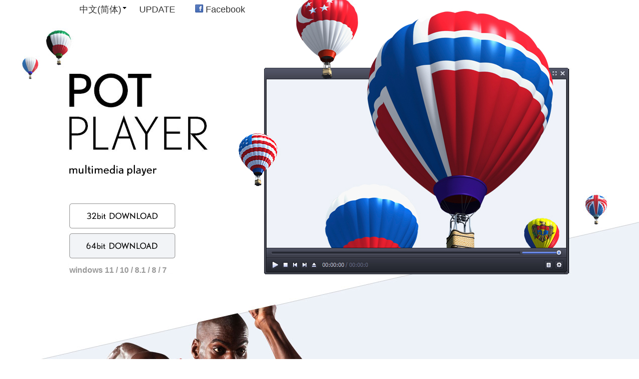

--- FILE ---
content_type: text/html
request_url: https://globalpotplayer.cn/
body_size: 2441
content:
<!DOCTYPE html PUBLIC "-//W3C//DTD HTML 4.01 Transitional//EN" "http://www.w3.org/TR/html4/loose.dtd">

<html lang="zh_CN"><head><meta http-equiv="Content-Type" content="text/html; charset=UTF-8">
        
        <meta name="google-site-verification" content="nTqZ_JMhleYe9_CHBGapntfKFuffboZo4UA93QT0Tb8">
        <title>Global Potplayer</title>
        <script type="87eabf51a4e693b11f0190d1-text/javascript" src="./Global Potplayer_files/home.js.下载"></script>

		<link rel="icon" type="image/ico" href="https://t1.globalpotplayer.cn/potplayer/main/img/favicon.ico">
		<link rel="apple-touch-icon-precomposed" href="https://m1.globalpotplayer.cn/icon/w/c/13/11/42095036704489703.png">

        <link rel="stylesheet" href="./Global Potplayer_files/home.css" type="text/css">
        
        <script async src="https://pagead2.googlesyndication.com/pagead/js/adsbygoogle.js?client=ca-pub-2646583193938410" crossorigin="anonymous" type="87eabf51a4e693b11f0190d1-text/javascript"></script>
        
    </head>
<body>

	<div id="daumPromotion" class="promotion_potplayer "> <!-- 업데이트 버튼 클릭시 layer_open 추가 -->
		<div class="inner_player">
			<div id="daumHead">
				<h1 class="screen_hide">Daum tv pot</h1>
			</div>
			<hr class="hide">
			<div id="daumContent">
				<div class="player_language"> <!-- link_choice클릭시 lang_open추가 -->
					<a href="javascript:;" class="link_choice"><em class="img_potplayer txt_lang">中文(简体)</em></a>
					
					<ul class="list_lang">
					
						<li><a href="https://globalpotplayer.cn" class="link_lang zh_CN">中文(简体)</a></li>
						
					</ul>
					<a href="https://t1.globalpotplayer.cn/potplayer/PotPlayer/v4/Update2/UpdateChs.html" class="link_update">UPDATE</a>
					<a href="https://www.facebook.com/potplayer.globalversion" class="link_facebook"><img src="./Global Potplayer_files/facebook.png"> Facebook</a>
                                        <!-- <a href="https://potplayer.daum.net/forum">FORUM</a> -->
				</div>
				<div class="player_intro">
					<div class="text_hide">
						<h2>pot player multimedia player</h2>
						<strong>support</strong>
						<ul>
							<li>windows 11</li>
							<li>windows 10</li>
							<li>windows 8.1</li>
							<li>windows 8</li>
							<li>windows 7</li>
						</ul>
					</div>
					<div class="player_support">windows 11 / 10 / 8.1 / 8 / 7</div>
					<a href="https://t1.globalpotplayer.cn/potplayer/PotPlayer/Version/Latest/PotPlayerSetup.exe" class="text_hide img_potplayer link_download">32bit download</a>
          			<a href="https://t1.globalpotplayer.cn/potplayer/PotPlayer/Version/Latest/PotPlayerSetup64.exe" class="text_hide img_potplayer link_download64">64bit download</a>
				</div>
				<div class="player_powerful">
					<h3 class="tit_player"><img src="./Global Potplayer_files/powerful.jpg" alt="Enhanced H/w-Acceleration"></h3>
					<p class="txt_player">
						支持 DXVA, CUDA, QuickSync 等等，以最少的资源制造最华丽的表现。<br>在原有配置下体验最优表现。
					</p>
				</div>
				<div class="player_view">
					<h3 class="tit_player"><img src="./Global Potplayer_files/experience.jpg" alt="Immersive Viewing Experience with 3D "></h3>
					<p class="txt_player">
						支持大量不同型号的3D眼镜<br>连接电视或电脑立即享受3D视觉盛宴。<br>支持Side by Side, Top and Bottom,<br>Page Flipping等输出。
					</p>
				</div>
				<div class="player_supporting">
					<h3 class="tit_player"><img src="./Global Potplayer_files/supporting.jpg" alt="Supports Various Subtitle Formats"></h3>
					<p class="txt_player">
						支持文字字幕SMI，SRT<br>Vobsub(DVD)，蓝光SUP字幕等多种字幕资源。<br>支持 ASS/SSA 动画以及SMI ruby tag。
					</p>
				</div>
				<div class="player_codec">
					<h3 class="tit_player"><img src="./Global Potplayer_files/useful.jpg" alt="Variety of Codecs, Easy to Manage"></h3>
					<p class="txt_player">
						使用时，无需再麻烦地安装各种全能编解码器<br>支持OpenCodec，用户自定义添加需要的编解码器。
					</p>
				</div>
				<div class="player_function">
					<h3 class="tit_player"><img src="./Global Potplayer_files/excellence.jpg" alt="More Advanced Features"></h3>
					<ul class="list_function">
						<li>多个文件一次性读取，流畅播放。</li><li>双声卡时，可自定义输出。</li><li>各时间段截图方便快速切换到不同场景。</li><li>提供特定场景添加并管理书签、章节功能。</li><li>支持Direct3D9 Ex Flip Mode, Overlay 功能。</li><li>支持其它硬件设备播放（DVD、 TV、 HDTV）。</li>
					</ul>
				</div>
				<hr class="hide">
				<div id="daumFoot">
					<address class="txt_copyright">
					 copyright ©
					 <a href="https://www.kakaocorp.com/?lang=en" class="link_copy">Kakao Corp.</a>
					 All rights reserved
					</address>
					<div class="copy_etc">
						<a href="https://globalpotplayer.cn/publicRelation" class="link_term link_etc">terms of use</a>
						<a href="/cdn-cgi/l/email-protection#d1b0b9b0b9bdb8a7b491b9b0bfbcb0b8bdffbfb4a5" class="link_etc">contact us</a>
					</div>
				</div>
			</div><!-- //daumContent -->
		</div>	
	</div> 



<script data-cfasync="false" src="/cdn-cgi/scripts/5c5dd728/cloudflare-static/email-decode.min.js"></script><script type="87eabf51a4e693b11f0190d1-text/javascript">
PotPlayer.home.init();
PotPlayer.home.setLocale("zh_CN");
</script>



<script src="/cdn-cgi/scripts/7d0fa10a/cloudflare-static/rocket-loader.min.js" data-cf-settings="87eabf51a4e693b11f0190d1-|49" defer></script><script defer src="https://static.cloudflareinsights.com/beacon.min.js/vcd15cbe7772f49c399c6a5babf22c1241717689176015" integrity="sha512-ZpsOmlRQV6y907TI0dKBHq9Md29nnaEIPlkf84rnaERnq6zvWvPUqr2ft8M1aS28oN72PdrCzSjY4U6VaAw1EQ==" data-cf-beacon='{"version":"2024.11.0","token":"73da3906622f48efada56f5005715008","r":1,"server_timing":{"name":{"cfCacheStatus":true,"cfEdge":true,"cfExtPri":true,"cfL4":true,"cfOrigin":true,"cfSpeedBrain":true},"location_startswith":null}}' crossorigin="anonymous"></script>
</body></html>

--- FILE ---
content_type: text/html; charset=utf-8
request_url: https://www.google.com/recaptcha/api2/aframe
body_size: 267
content:
<!DOCTYPE HTML><html><head><meta http-equiv="content-type" content="text/html; charset=UTF-8"></head><body><script nonce="P8H3tveGx9yX4ad3KfUbbw">/** Anti-fraud and anti-abuse applications only. See google.com/recaptcha */ try{var clients={'sodar':'https://pagead2.googlesyndication.com/pagead/sodar?'};window.addEventListener("message",function(a){try{if(a.source===window.parent){var b=JSON.parse(a.data);var c=clients[b['id']];if(c){var d=document.createElement('img');d.src=c+b['params']+'&rc='+(localStorage.getItem("rc::a")?sessionStorage.getItem("rc::b"):"");window.document.body.appendChild(d);sessionStorage.setItem("rc::e",parseInt(sessionStorage.getItem("rc::e")||0)+1);localStorage.setItem("rc::h",'1768739949700');}}}catch(b){}});window.parent.postMessage("_grecaptcha_ready", "*");}catch(b){}</script></body></html>

--- FILE ---
content_type: text/css
request_url: https://globalpotplayer.cn/Global%20Potplayer_files/home.css
body_size: 1905
content:
body,div,dl,dt,dd,ul,ol,li,h1,h2,h3,h4,h5,h6,pre,code,form,fieldset,legend,textarea,p,blockquote,th,td,input,select,textarea,button
	{
	margin: 0;
	padding: 0
}

fieldset,img {
	border: 0 none
}

dl,ul,ol,menu,li {
	list-style: none
}

blockquote,q {
	quotes: none
}

blockquote:before,blockquote:after,q:before,q:after {
	content: '';
	content: none
}

input,select,textarea,button {
	vertical-align: middle
}

input::-ms-clear {
	display: none
}

button {
	border: 0 none;
	background-color: transparent;
	cursor: pointer
}

body,th,td,input,select,textarea,button {
	font-size: 12px;
	line-height: 1.5;
	font-family: '援대┝', gulim, sans-serif;
	color: #000
}

a {
	color: #333;
	text-decoration: none
}

a:active,a:hover {
	text-decoration: underline
}

a:active {
	background-color: transparent
}

address,caption,cite,code,dfn,em,var {
	font-style: normal;
	font-weight: normal
}
/* global */
#daumIndex {
	overflow: hidden;
	position: absolute;
	left: -9999px;
	width: 0;
	height: 1px;
	margin: 0;
	padding: 0
}

.ir_pm {
	display: block;
	overflow: hidden;
	font-size: 0px;
	line-height: 0;
	text-indent: -9999px
}

.ir_wa {
	display: block;
	overflow: hidden;
	position: relative;
	width: 100%;
	height: 100%;
	z-index: -1
}

.screen_out {
	display: block;
	overflow: hidden;
	position: absolute;
	left: -9999px;
	width: 1px;
	height: 1px;
	font-size: 0;
	line-height: 0;
	text-indent: -9999px
}

.screen_hide {
	font-size: 0;
	line-height: 0;
	visibility: hidden
}

.hide {
	display: none
}
.text_hide {
	font-size: 0;
	line-height: 0;
	text-indent: -9999px;
}

.promotion_potplayer .img_potplayer {background:url(https://t1.daumcdn.net/potplayer/main/img/20140311_135701_15508462.png) no-repeat}

.promotion_potplayer {
	width: 100%;
	background:
		url(https://t1.daumcdn.net/potplayer/main/img/20140213_131844_35944898.jpg)
		no-repeat 50% 0
}

.promotion_potplayer .inner_player {
	position: relative;
	width: 1002px;
	margin: 0 auto;
	font-size: 18px;
	line-height: 34px
} 
.player_language {
	position: absolute;
	top: 0;
	left: 0;
	z-index: 10
}

.player_language .link_choice {
	float: left;
	width: 120px;
	height: 38px;
	padding-top: 2px;
	text-indent: 20px
}

.player_language .link_choice .txt_lang {
	padding-right: 10px;
	background-position: 100% -45px
}

.player_language .list_lang {
	display: none;
	position: absolute;
	top: 40px;
	left: 0;
	width: 120px;
	background-color: #eef2f8;
	opacity: 0.95;
	filter: alpha(opacity = 95)
}

.list_lang li {
	width: 100%;
	height: 40px;
	text-indent: 20px
}

.list_lang .link_lang {
	display: block;
	height: 38px;
	padding-top: 2px
}

.lang_open .link_lang:hover {
	background-color: #fff
}

.player_language .link_update {
	float: left;
	height: 40px;
	padding: 2px 20px;
}

.player_language .link_facebook {
	float: left;
	height: 40px;
	padding: 2px 20px;
}

.lang_open .list_lang {
	display: block
}

.lang_open .link_choice {
	background-color: #eef2f8
}

.player_intro {
	overflow: hidden;
	position: relative;
	width: 100%;
	height: 550px;
	background:
		url(https://t1.daumcdn.net/potplayer/main/img/20140314_152237_4742217.png)
		no-repeat;
}
.player_intro .player_support {
	position: absolute;
	bottom: 0;
	left: 0;
	color: #999;
	font-size: 16px;
	line-height: 16px;
	font-weight: bold;
}

/* 2014-03-07 */
.player_intro .link_download {
	position: absolute;
	bottom: 92px;
	left: 0;
	width: 212px;
	height: 50px;
	background-position: 0 -75px
}
.player_intro .link_download64 {
	position: absolute;
	bottom: 32px;
	left: 0;
	width: 212px;
	height: 50px;
	background-position: 0 -340px
}
.player_intro .link_download:hover {
background-position: 0 -145px
}
.player_intro .link_download64:hover {
background-position: 0 -400px
}
/* // 2014-03-07 */

.player_powerful {
	overflow: hidden;
	width: 100%;
	height: 510px;
	background:
		url(https://t1.daumcdn.net/potplayer/main/img/20140213_131903_90444809.jpg)
		no-repeat
}

/* 2014-03-07 
.player_powerful .tit_powerful {
	overflow: hidden;
	float: right;
	width: 421px;
	height: 91px;
	margin-top: 176px;
	font-size: 0;
	line-height: 0;
	background-position: 0 -350px;
	text-indent: -9999px
}
*/
.player_powerful .tit_player {float:right;margin-top:176px}
.player_powerful .txt_player {
	padding: 22px 0 0 580px;
	clear: both
}

.player_view {
	width: 100%;
	height: 465px;
	background:
		url(https://t1.daumcdn.net/potplayer/main/img/20140213_131919_86185869.jpg)
		no-repeat
}

/*
.player_view .tit_view {
	overflow: hidden;
	float: left;
	width: 421px;
	height: 91px;
	margin-top: 99px;
	font-size: 0;
	line-height: 0;
	background-position: 12px -450px;
	text-indent: -9999px
}
*/
.player_view .tit_player {float:left;margin-top:99px}

.player_view .txt_player {
	padding: 24px 0 0 12px;
	clear: both
}

.player_supporting {
	overflow: hidden;
	width: 100%;
	height: 464px;
	color: #fff;
	background:
		url(https://t1.daumcdn.net/potplayer/main/img/20140213_131928_2031923.jpg)
		no-repeat
}

/*
.player_supporting .tit_supporting {
	overflow: hidden;
	width: 356px;
	height: 91px;
	margin: 120px auto 0;
	font-size: 0;
	line-height: 0;
	background-position: 0 -550px;
	text-indent: -9999px
}
*/
.player_supporting .tit_player {overflow:hidden;text-align:center;margin: 120px auto 0}
/* .promo_chtype1 .player_supporting .tit_player {width:500px} */


.player_supporting .txt_player {
	padding-top: 23px;
	text-align: center;
	clear: both
}

.player_codec {
	overflow: hidden;
	width: 100%;
	height: 466px;
	background:
		url(https://t1.daumcdn.net/potplayer/main/img/20140213_131938_83576022.jpg)
		no-repeat
}

/*
.player_codec .tit_codec {
	overflow: hidden;
	width: 356px;
	height: 91px;
	margin-top: 120px;
	font-size: 0;
	line-height: 0;
	background-position: 12px -650px;
	text-indent: -9999px
}
*/
.player_codec .tit_player {margin-top:120px}


.player_codec .txt_player {
	padding: 25px 0 0 12px
}

.player_function {
	overflow: hidden;
	position: relative;
	width: 100%;
	height: 631px;
	background:
		url(https://t1.daumcdn.net/potplayer/main/img/20140314_152220_62522831.png)
		no-repeat
}

/*
.player_function .tit_function {
	overflow: hidden;
	width: 400px;
	height: 91px;
	margin: 120px auto 0;
	font-size: 0;
	line-height: 0;
	background-position: 0 -760px;
	text-indent: -9999px
}
*/
.player_function .tit_player {width:100%;text-align:center;margin:120px auto 0}
/* .promo_chtype1 .player_function .tit_player {width:500px} */


.player_function .list_function {
	overflow: hidden;
	width: 100%;
	padding-top: 24px
}

.player_function .list_function li {
	float: left;
	width: 475px;
	padding-left: 25px;
	background:
		url(https://t1.daumcdn.net/potplayer/main/img/20140213_132002_6739697.png)
		no-repeat 10px 11px
}

#daumFoot {
	position: absolute;
	bottom: 0;
	right: 0;
	width: 100%;
	height: 50px
}

#daumFoot .txt_copyright {
	float: left;
	margin-top: 10px;
	font-size: 16px;
	line-height: 16px;
	color: #999;
}
.txt_copyright .link_copy {
	color: #666;
}

#daumFoot .copy_etc {
	float: right
}

.copy_etc .link_etc {
	overflow: hidden;
	float: left;
	width: 82px;
	height: 30px;
	font-size: 0;
	line-height: 0;
	text-indent: -9999px
}

.copy_etc .link_term {
	width: 103px;
	margin-right: 37px
}

.dimmed_layer {
	display: none;
	position: absolute;
	top: 0;
	left: 0;
	z-index: 20;
	width: 100%;
	background-color: #000;
	opacity: 0.93;
	filter: alpha(opacity = 93)
}

.pot_layer {
	display: none;
	position: absolute;
	top: 98px;
	left: 50%;
	z-index: 30;
	width: 1000px;
	margin-left: -500px;
	color: #fff
}

.layer_open .dimmed_layer {
	display: block
}

.layer_open .pot_layer {
	display: block
}

.pot_layer .inner_pot_layer {
	position: relative;
	width: 100%;
	font-size: 16px
}

.inner_pot_layer .tit_update {
	display: block;
	overflow: hidden;
	width: 260px;
	height: 51px;
	font-size: 0;
	line-height: 0;
	background-position: 6px -280px;
	text-indent: -9999px
}

.inner_pot_layer .layer_body {
	overflow: hidden;
	position: relative;
	z-index: 100;
	width: 1000px;
	height: 797px;
	margin-top: 86px
}

.inner_pot_layer .inner_version {
	overflow: hidden
}

.inner_version .update_version {
	padding-top: 62px
}

.inner_version .fst {
	padding: 0
}

.inner_version .tit_version {
	margin-right: 30px;
	font-size: 36px;
	letter-spacing: -1px
}

.inner_version .txt_data {
	margin-right: 32px
}

.inner_version .list_detail {
	padding-top: 14px
}

.inner_version .list_detail li {
	padding-top: 9px
}

.inner_pot_layer .bg_bar {
	position: absolute;
	top: 0;
	right: 0;
	width: 10px;
	height: 797px;
	background-color: #333
}

.bg_bar .scroll_bar {
	width: 10px;
	background-color: #b3b3b3;
	cursor: pointer
}

.pot_layer .btn_close {
	display: block;
	overflow: hidden;
	position: absolute;
	top: 0;
	right: 0;
	width: 53px;
	height: 53px;
	font-size: 0;
	line-height: 0;
	background-position: 0 -220px;
	text-indent: -9999px
}